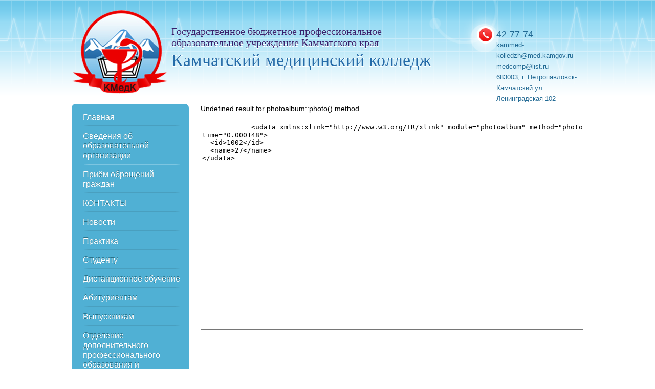

--- FILE ---
content_type: text/html; charset=utf-8
request_url: https://kammedkolledge.ru/library/vistovki/dsc630/
body_size: 4850
content:
<!DOCTYPE html PUBLIC "-//W3C//DTD XHTML 1.0 Strict//EN" "http://www.w3.org/TR/xhtml1/DTD/xhtml1-strict.dtd">
<html xmlns="http://www.w3.org/1999/xhtml" xml:lang="ru" lang="ru">
  <head><meta http-equiv="Content-Type" content="text/html; charset=utf-8" /><title>Камчатский медицинский колледж —  </title>				<script type="text/javascript" src="/js/jquery/jquery.js?19123" charset="utf-8"></script>
				<script type="text/javascript" src="/js/guest.js?19123" charset="utf-8"></script><link rel="icon" href="/favicon.png" type="image/png" /><link rel="stylesheet" type="text/css" href="/templates/zebra/css/common.css?2" /><script type="text/javascript" src="/templates/zebra/js/common.js"></script><script type="text/javascript" src="/templates/zebra/js/slides.min.jquery.js"></script><script type="text/javascript" src="/js/client/vote.js"></script><script type="text/javascript" src="/templates/zebra/js/fancybox/fancybox.js"></script><link rel="stylesheet" type="text/css" href="/templates/zebra/js/fancybox/fancybox.css" /><!--[if IE]><link rel=stylesheet href="/templates/zebra/js/png.js"><![endif]--></head>
  <body>
    <style>
 #hpvgd,.h-mdiv,.h-mdiv2,.h-ldiv,.h-rdiv {background:#EAEAEA; color:#6D6D6D;}
 #hpvgd {width:100%; z-index:100; width:100%; border-bottom:2px solid rgb(230,230,230);}
 .h-mdiv {display:none; position:relative; margin:auto; text-alegn:center;}
 .h-mdiv2 {display:none; position:fixed; margin:auto; text-alegn:center; width:400px; height:200px;}
 .h-ldiv {float:left; padding:7px 10px 7px 0px;}
 .h-rdiv {position:absolute; top:7px; right:0px; text-align:right;}
 .h-ni {display:none !important;}
 a.hcmaf {color:red; margin-left:5px; font-size:20px; font-weight:bold;}
 a.h-anl {color:#2a72cc;}
 a.h-al {color:#ED664B;}
 .h-fi {font-weight:bold; border-radius:50%; padding:0px 8px; margin-right:5px; font-size:19px;}
 .h-background-1 {color:#fff !important; background:#000 !important;}
 .h-background-2 {color:#000 !important; background:#fff !important;}
</style>
    <script src="/templates/zebra/js/uhpv-full.min.js"></script>
    <script>
var uhe=2,
	lng='ru',
	has=0,
	imgs=1,
	bg=1,
	hwidth=0,
	bgs=['1','2'],
	fonts=['17','19','21'];
$(document).ready(function(){uhpv(has)});
</script>
    <div id="main">
      <div id="header">
        <h2><a href="/"><img src="/templates/zebra/img/logo2.png" alt="Камчатский медицинский колледж" /></a>
					Государственное бюджетное профессиональное<br />
                                        образовательное учреждение Камчатского края
					<big>Камчатский медицинский колледж</big></h2>
        <div class="addr">
          <span>
						42-77-74 <br /><small><small>kammed-kolledzh@med.kamgov.ru</small></small><br /><small><small>medcomp@list.ru</small></small><br /><small><small>683003, г. Петропавловск-Камчатский ул. Ленинградская 102</small></small></span>
        </div>
      </div>
      <div id="middle">
        <div id="side">
          <ul class="nav">
            <li>
              <a href="/">Главная</a>
            </li>
            <li>
              <a href="/about/">Сведения об образовательной организации</a>
              <ul>
                <li>
                  <a href="/about/organization2/">Основные сведения</a>
                </li>
                <li>
                  <a href="/about/organization1/">Структура и органы управления образовательной организацией</a>
                </li>
                <li>
                  <a href="/about/schedule15/">Сведения о педагогических работниках</a>
                </li>
                <li>
                  <a href="/about/dokumenty/">Документы</a>
                </li>
                <li>
                  <a href="/about/obrazovanie/">Образование</a>
                </li>
                <li>
                  <a href="/about/schedule12/">Образовательные стандарты</a>
                </li>
                <li>
                  <a href="/about/staffing_and_logistics/">Материальное-техническое обеспечение и оснащенность образовательного процесса</a>
                </li>
                <li>
                  <a href="/about/schedule14/">Стипендии и иные виды материальной поддержки</a>
                </li>
                <li>
                  <a href="/about/schedule13/">Платные образовательные услуги</a>
                </li>
                <li>
                  <a href="/about/schedule10/">Финансово-хозяйственная деятельность</a>
                </li>
                <li>
                  <a href="/about/schedule16/">Вакантные места для приёма (перевода)</a>
                </li>
                <li>
                  <a href="/about/schedule18/">Доступная среда</a>
                </li>
                <li>
                  <a href="/about/documents6/">Эффективный контракт</a>
                </li>
                <li>
                  <a href="/about/documents2/">Антикоррупционная деятельность</a>
                </li>
                <li>
                  <a href="/about/vospitatelnaya_rabota/">Воспитательная работа</a>
                </li>
                <li>
                  <a href="/about/schedule17/">Охрана труда</a>
                </li>
              </ul>
            </li>
            <li>
              <a href="/kontakty2/">Приём обращений граждан</a>
            </li>
            <li>
              <a href="/management/">КОНТАКТЫ</a>
            </li>
            <li>
              <a href="/news1/">Новости</a>
            </li>
            <li>
              <a href="/schedule9/">Практика</a>
            </li>
            <li>
              <a href="/student/">Студенту</a>
              <ul>
                <li>
                  <a href="/student/informaciya2/">РЕКВИЗИТЫ ДЛЯ ОПЛАТЫ ОБРАЗОВАТЕЛЬНЫХ УСЛУГ</a>
                </li>
                <li>
                  <a href="/student/schedule10/">Расписание</a>
                </li>
                <li>
                  <a href="/student/schedule7/">Графики учебного процесса</a>
                </li>
                <li>
                  <a href="/student/uchebnaya_deyatelnost/">Учебная деятельность</a>
                </li>
                <li>
                  <a href="/student/schedule5/">Аккредитация</a>
                </li>
                <li>
                  <a href="/student/dosug/">Досуг</a>
                </li>
                <li>
                  <a href="/student/dosug1/">Медицинский осмотр</a>
                </li>
                <li>
                  <a href="/student/itogovaya_attestaciya/">Промежуточная аттестация</a>
                </li>
                <li>
                  <a href="/student/jobs_in_college1/">Методические рекоммендации</a>
                </li>
                <li>
                  <a href="/student/schedule8/">Информация о целевом обучении</a>
                </li>
                <li>
                  <a href="/student/obwezhitie/">Общежитие</a>
                </li>
                <li>
                  <a href="/student/ssk/">Cтуденческий спортивный клуб</a>
                </li>
              </ul>
            </li>
            <li>
              <a href="/distancionnoe_obuchenie/">Дистанционное обучение</a>
            </li>
            <li>
              <a href="/applicants/">Абитуриентам</a>
              <ul>
                <li>
                  <a href="/applicants/prikazy/">Приказы о зачислении</a>
                </li>
                <li>
                  <a href="/applicants/admission_rules/">Правила приема</a>
                </li>
                <li>
                  <a href="/applicants/additional9/">Статистика поданных заявлений</a>
                </li>
                <li>
                  <a href="/applicants/additional2/">Рейтинг абитуриентов</a>
                </li>
                <li>
                  <a href="/applicants/den_otkrytyh_dverej/">День открытых дверей</a>
                </li>
                <li>
                  <a href="/applicants/proforientaciya/">Профориентация</a>
                </li>
                <li>
                  <a href="/applicants/usloviya_priema_na_obuchenie_po_dogovoram_ob_okazanii_platnyh_obrazovatelnyh_uslug/">Условия приема на обучение по договорам об оказании платных образовательных услуг</a>
                </li>
                <li>
                  <a href="/applicants/additional7/">Образовательное кредитование</a>
                </li>
                <li>
                  <a href="/applicants/specialty/">Перечень специальностей и требования к уровню образования</a>
                </li>
                <li>
                  <a href="/applicants/kontrolnye_cifry_priema/">Контрольные цифры приема</a>
                </li>
                <li>
                  <a href="/applicants/additional3/">Вступительные испытания</a>
                </li>
                <li>
                  <a href="/applicants/sposoby_podachi_zayavleniya/">Способы подачи заявления</a>
                </li>
                <li>
                  <a href="/applicants/documents_for_admission/">Документы для поступления</a>
                </li>
                <li>
                  <a href="/applicants/additional5/">Медицинский осмотр</a>
                </li>
                <li>
                  <a href="/applicants/admission_rules2/">Договор и бланки заявлений на обучение</a>
                </li>
                <li>
                  <a href="/applicants/obwezhitie/">Общежитие</a>
                </li>
                <li>
                  <a href="/applicants/specialty1/">Информация о целевом обучении</a>
                </li>
                <li>
                  <a href="/applicants/additional4/">Горячая линия Минобрнауки</a>
                </li>
                <li>
                  <a href="/applicants/additional8/">Часто задаваемые вопросы</a>
                </li>
              </ul>
            </li>
            <li>
              <a href="/vypusknikam/">Выпускникам</a>
              <ul>
                <li>
                  <a href="/vypusknikam/svedeniya_o_trudoustrojstve_vypusknikov/">Сведения о трудоустройстве выпускников</a>
                </li>
                <li>
                  <a href="/vypusknikam/gosudarstvennaya_itogovaya_attestaciya_2020/">Государственная итоговая аттестация 2025</a>
                </li>
              </ul>
            </li>
            <li>
              <a href="/opk/">Отделение дополнительного профессионального образования и профессионального обучения</a>
              <ul>
                <li>
                  <a href="/opk/post-graduate/">Последипломная подготовка</a>
                </li>
                <li>
                  <a href="/opk/hearer/">Слушателю ОДПОиПО</a>
                </li>
                <li>
                  <a href="/opk/hearer2/">Нормативные документы</a>
                </li>
                <li>
                  <a href="/opk/rabochie_programmy/">Рабочие программы</a>
                </li>
                <li>
                  <a href="/opk/stoimost_obucheniya/">Стоимость обучения</a>
                </li>
                <li>
                  <a href="/opk/akkreditaciya/">Аккредитация</a>
                </li>
                <li>
                  <a href="/opk/nmo/">НМО  (непрерывное медицинское и фармацевтическое образование)</a>
                </li>
              </ul>
            </li>
            <li class="cur">
              <a href="/library/">Библиотека</a>
              <ul>
                <li>
                  <a href="/library/library1/">О библиотеке колледжа</a>
                </li>
                <li>
                  <a href="/library/novye_postupleniya/">Новые поступления</a>
                </li>
                <li class="cur">
                  <a href="/library/vistovki/">Выставки библиотеки</a>
                </li>
                <li>
                  <a href="/library/vistovki1/">Библиотечные будни</a>
                </li>
                <li>
                  <a href="/library/grafik_vydachi_uchebnikov/">График выдачи учебников</a>
                </li>
              </ul>
            </li>
            <li>
              <a href="/centr_karyeri/">Центр карьеры</a>
            </li>
            <li>
              <a href="/placement/">Трудоустройство</a>
              <ul>
                <li>
                  <a href="/placement/jobs_in_college1/">Вакансии в колледже</a>
                </li>
                <li>
                  <a href="/placement/jobs_for_students1/">Вакансии студентам</a>
                </li>
                <li>
                  <a href="/placement/educational/">Рекомендации по трудоустройству</a>
                </li>
              </ul>
            </li>
            <li>
              <a href="/branch/">Филиал в пгт. Палана</a>
              <ul>
                <li>
                  <a href="/branch/library2/">О Филиале ГБПОУ КК «КМедК»</a>
                </li>
                <li>
                  <a href="/branch/library3/">Структура филиала</a>
                </li>
                <li>
                  <a href="/branch/library5/">Материально-техническое обеспечение</a>
                </li>
                <li>
                  <a href="/branch/budni_filiala/">Будни филиала</a>
                </li>
              </ul>
            </li>
            <li>
              <a href="/photogallery/">Фотогалерея</a>
            </li>
            <li>
              <a href="/psiholog2/">О профилактике преступлений, совершаемых дистанционным способом</a>
            </li>
            <li>
              <a href="/terrorizm/">Профилактика терроризма</a>
            </li>
            <li>
              <a href="/pravila_bezopasnosti_dorozhnogo_dvizheniya/">Правила безопасности дорожного движения</a>
            </li>
            <li>
              <a href="/work/">Пожарная безопасность</a>
            </li>
            <li>
              <a href="/main1/">Объявления</a>
            </li>
            <li>
              <a href="/profilakticheskie_meropriyatiya/">Профилактические мероприятия </a>
            </li>
            <li>
              <a href="/nauchno-issledovatel_skaya_deyatel_nost1/">Научно-исследовательская деятельность</a>
            </li>
            <li>
              <a href="/metodicheskie_materialy/">Методические материалы</a>
            </li>
            <li>
              <a href="/nastavnichestvo/">НАСТАВНИЧЕСТВО</a>
            </li>
            <li>
              <a href="/sanpind/">Санитарно-просветительская деятельность</a>
            </li>
            <li>
              <a href="/zoj/">ЗОЖ</a>
            </li>
            <li>
              <a href="/prof/">Всероссийское чемпионатное движение по профессиональному мастерству ПРОФЕССИОНАЛЫ</a>
            </li>
            <li>
              <a href="/psiholog/">Страничка психолога</a>
            </li>
          </ul>
          <div class="banners">
            <a href="http://kammedkolledge.ru/poisk.html">
              <center>
                <img src="/images/cms/content/search.jpg" width="180" height="60" />
              </center>
            </a>
            <br />
            <a href="https://prof.sgo41.ru/security/#/login">
              <center>
                <img src="/images/cms/data/banners/web_sity_now.jpg" width="180" height="60" />
              </center>
            </a>
            <br />
            <p>
              <a target="_blank" href="https://minobrnauki.gov.ru/">
                <center>
                  <img src="/images/cms/data/banners/rect.gif" alt="" />
                </center>
              </a>
            </p>
            <p>
              <a target="_blank" href="http://www.edu.ru">
                <center>
                  <img src="/images/cms/data/banners/ros_edu.jpg" width="200" height="60" alt="" />
                </center>
              </a>
            </p>
            <p>
              <a target="_blank" href="https://minzdrav.kamgov.ru/">
                <center>
                  <img src="/images/cms/data/banners/kam_med.jpg" width="200" height="60" alt="" />
                </center>
              </a>
            </p>
            <p>
              <a target="_blank" href="http://bus.gov.ru/pub/independentRating/list">
                <center>
                  <img src="/images/cms/data/banners/оценка качества.jpg" width="200" height="60" alt="" />
                </center>
              </a>
            </p>
            <p>
              <a target="_blank" href="http://nac.gov.ru/">
                <center>
                  <img src="/images/cms/data/banners/НАК.jpg" width="200" height="60" alt="" />
                </center>
              </a>
            </p>
          </div>
        </div>
        <div id="content">
          <p>Undefined result for photoalbum::photo() method.</p>
          <textarea style="width: 900px; height: 400px;">
            <udata xmlns:xlink="http://www.w3.org/TR/xlink" module="photoalbum" method="photo" generation-time="0.000148">
  <id>1002</id>
  <name>27</name>
</udata>
          </textarea>
        </div>
      </div>
    </div>
    <div id="footer">
      <div id="footer-content">
        <p class="copyright">
					© Камчатский медицинский колледж, 2012<br /><a href="/content/sitemap/">Карта сайта</a></p>
        <div class="counter"></div>
      </div>
    </div>
  </body>
</html>
<!-- This page generated in 0.260301 secs -->